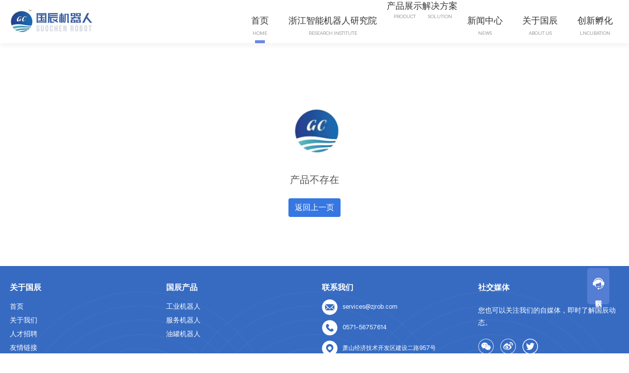

--- FILE ---
content_type: text/html; charset=utf-8
request_url: https://www.zjrob.com/product/2.html
body_size: 2627
content:
<!DOCTYPE HTML>
<html>
<head>
    <meta charset="UTF-8">
    <meta name="generator" content="http://www.mooyui.com" />
    <meta name="author" content="tally.sun@foxmail.com" />
    <meta name="viewport" content="width=device-width, initial-scale=1.0, minimum-scale=1.0, maximum-scale=1.0,user-scalable=0" />
    <title>消息提示</title>
    <link rel="stylesheet" href="https://www.zjrob.com/statics/css/web/bootstrap.min.css">
    <link rel="stylesheet" href="https://www.zjrob.com/statics/css/web/common.css?t=1768710768">
    <script src="https://www.zjrob.com/statics/js/web/jquery/jquery-3.4.1.js"></script>
    <script src="https://www.zjrob.com/statics/js/web/bootstrap/js/bootstrap.js"></script>
    <script src="https://www.zjrob.com/statics/js/web/myjs/common.js?t=1768710768"></script>
    <style type="text/css">
        #main{padding:100px 0;}
        #main .logo{display:block;margin:20px auto;width:120px;height:120px;}
        #main h1{text-align:center;}
        #main .ac{text-align:center;margin-top: 20px;}
    </style>
</head>
<body>
	<!-- 头部开始 -->
    <header>
        <div class="logo">
            <a href="http://guochen.91ziyan.com"><img src="http://guochen.91ziyan.com/statics/images/web/logo.png"></a>
        </div>
        <div class="nav">
            <div class="item" data-active="1"><a href="/"><p>首页</p><span>HOME</span></a></div>
            <div class="item " data-id="1" data-active="">
                <a href="/about/3.html">                    <p>浙江智能机器人研究院</p>
                    <span>Research Institute</span>
                </a>            </div>
                <div class="item dropdown" data-id="3" data-active="">
                    <p>产品展示</p>
                    <span>Product</span>
                </div>
                <div class="subnav subnav_3 hidden">
                    <div class="container">
                        <div class="row justify-content-center">
                            <ul class="col-md-2">
                                <div class="pic" style="background:#f2f2f2 url('http://guochen.91ziyan.com/upload/2020/0421/20200421163144311.jpg') center center / cover no-repeat;"><p>油罐清洗机器人</p></div>
                                <li><a href="/product/6.html" title="地面油罐清洗机器人">地面油罐清洗机器人</a></li>
                                <li><a href="/product/7.html" title="地下油罐清洗机器人">地下油罐清洗机器人</a></li>
                            </ul>
                            <ul class="col-md-2">
                                <div class="pic" style="background:#f2f2f2 url('http://guochen.91ziyan.com/upload/2020/0421/20200421163216205.jpg') center center / cover no-repeat;"><p>自主移动机器人</p></div>
                                <li><a href="/product/1.html" title="营业厅机器人">营业厅机器人</a></li>
                                <li><a href="/product/8.html" title="景区机器人">景区机器人</a></li>
                                <li><a href="/product/13.html" title="移动底盘">移动底盘</a></li>
                            </ul>
                            <ul class="col-md-2">
                                <div class="pic" style="background:#f2f2f2 url('http://guochen.91ziyan.com/upload/2020/0421/20200421163205179.jpg') center center / cover no-repeat;"><p>智能巡检机器人</p></div>
                                <li><a href="/product/2.html" title="室内巡检机器人">室内巡检机器人</a></li>
                                <li><a href="/product/3.html" title="室内巡检机器人">室内巡检机器人</a></li>
                            </ul>
                            <ul class="col-md-2">
                                <div class="pic" style="background:#f2f2f2 url('http://guochen.91ziyan.com/upload/2020/0421/20200421163230839.jpg') center center / cover no-repeat;"><p>纺织工业自动化</p></div>
                                <li><a href="/product/9.html" title="布料取放机">布料取放机</a></li>
                                <li><a href="/product/10.html" title="台板清洗机">台板清洗机</a></li>
                                <li><a href="/product/11.html" title="衣架扣码机">衣架扣码机</a></li>
                                <li><a href="/product/12.html" title="布料叠放机">布料叠放机</a></li>
                            </ul>
                            <ul class="col-md-2">
                                <div class="pic" style="background:#f2f2f2 url('http://guochen.91ziyan.com/upload/2020/0421/20200421163239186.jpg') center center / cover no-repeat;"><p>自动化智能产线</p></div>
                                <li><a href="" title="智能喷涂及成套设备">智能喷涂及成套设备</a></li>
                                <li><a href="" title="煅烧炉坩埚自动上下料系统">煅烧炉坩埚自动上下料系统</a></li>
                            </ul>
                            <ul class="col-md-2">
                                <div class="pic" style="background:#f2f2f2 url('http://guochen.91ziyan.com/upload/2020/0421/20200421163252632.jpg') center center / cover no-repeat;"><p>重载并联</p></div>
                                <li><a href="/product/5.html" title="海上登靠步桥运动补偿平台">海上登靠步桥运动补偿平台</a></li>
                            </ul>
                        </div>
                    </div>
                </div>
                <div class="item dropdown" data-id="2" data-active="">
                    <p>解决方案</p>
                    <span>Solution</span>
                </div>
                <div class="subnav subnav_2 hidden">
                    <div class="container">
                        <div class="row justify-content-center">
                            <ul class="col-md-2">
                                <div class="pic" style="background:#f2f2f2 url('http://guochen.91ziyan.com/upload/2020/0422/20200422112952354.jpg') center center / cover no-repeat;" onclick="location.href='/solution/3.html'"><p>纺织工业自动化</p></div>
                            </ul>
                            <ul class="col-md-2">
                                <div class="pic" style="background:#f2f2f2 url('http://guochen.91ziyan.com/upload/2020/0422/20200422112942898.jpg') center center / cover no-repeat;" onclick="location.href='/solution/4.html'"><p>无人营业厅</p></div>
                            </ul>
                        </div>
                    </div>
                </div>
                <div class="item " data-id="7" data-active="">
                    <a href="/news.html">                   <p>新闻中心</p>
                        <span>News</span>
                    </a>            </div>
                    <div class="item " data-id="8" data-active="">
                        <a href="/about/1.html">                    <p>关于国辰</p>
                            <span>About Us</span>
                        </a>            </div>
                        <div class="item " data-id="13" data-active="">
                            <a href="/company.html">                    <p>创新孵化</p>
                                <span>Lncubation</span>
                            </a>            </div>
                        </div>
                        <!-- 底部滑块 -->
                        <div class="topnavslip"></div>
                        <!-- 小屏 -->
                        <div class="menu-mobile-btn"><div class="m"></div></div>
                    </header>
                    <!-- 头部结束 -->
                    <div class="layout">
                    <section class="container" id="main" style="min-height: 60vh;">
                         <img src="/statics/images/logo.png" class="logo">
                         <h1>产品不存在</h1>
                         <div class="ac">
                                                          <button type="button" onclick="history.back();" class="btn">返回上一页</button>
                                                                                   </div>
                     </section>
                 </div>
                 <script style="text/javascript">
                    var ID = '';
                    var M = 'product';
                    function close_dialog() {
                       window.top.location.reload();window.top.art.dialog({id:""}).close();
                   }
               </script>
               <footer>
                <div class="top">
                    <div class="row">
                        <div class="bottom-menu col-lg-3 col-md-6 mar-t20">
                            <h4>关于国辰</h4>
                            <a href="/index.html">首页</a>
                            <a href="/about/1.html">关于我们</a>
                            <a href="/job.html">人才招聘</a>
                            <a href="/link.html">友情链接</a>
                            <a href="/about/2.html">联系我们</a>
                        </div>
                        <div class="bottom-menu col-lg-3 col-md-6 mar-t20">
                            <h4>国辰产品</h4>
                            <a href="/product/3.html">工业机器人</a>
                            <a href="/product/2.html">服务机器人</a>
                            <a href="/product/1.html">油罐机器人</a>
                        </div>
                        <div class="col-lg-3 col-md-6 contact mar-t20">
                            <h4>联系我们</h4>
                            <div><svg class="icon" aria-hidden="true"><use xlink:href="#icon-email"></use></svg>services@zjrob.com</div>
                            <div><svg class="icon" aria-hidden="true"><use xlink:href="#icon-tel"></use></svg>0571-56757614</div>
                            <div><svg class="icon" aria-hidden="true"><use xlink:href="#icon-address"></use></svg>萧山经济技术开发区建设二路957号</div>
                        </div>
                        <div class="col-lg-3 col-md-6 mar-t20">
                            <h4>社交媒体</h4>
                            <p>您也可以关注我们的自媒体，即时了解国辰动态。</p>
                            <div class="icons">
                                <svg class="icon" aria-hidden="true"><use xlink:href="#icon-wechat"></use></svg>
                                <svg class="icon" aria-hidden="true"><use xlink:href="#icon-weibo"></use></svg>
                                <svg class="icon" aria-hidden="true"><use xlink:href="#icon-twitter"></use></svg>
                            </div>
                        </div>
                    </div>
                </div>
                <div class="bot">
                    <div>Copyright 2015 - 2020 ZJROB.COM All Rights Reserved</div>
                    <div>浙ICP备15029795号</div>
                </div>
            </footer>
            <!-- 尾部结束 -->
            <!-- 浮动元素 -->
            <a href="javascript:void(0);" onclick="showLayerContact();" class="contact-icon"><svg class="icon" aria-hidden="true"><use xlink:href="#icon-kefu"></use></svg>联系我们</a>
            <a href="#" data-target="html" class="scroll-to-target scroll-to-top"></a>
            <div id="layer"></div>
            <div id="mask"></div>
            <script type="text/javascript" src="//at.alicdn.com/t/font_1753131_dfa8ed4yarc.js"></script>
            <script src="https://www.zjrob.com/statics/js/mooyui/jquery-validation/js/jquery.validate.min.js" type="text/javascript"></script>
            <script src="https://www.zjrob.com/statics/js/web/jquery.easing.min.js"></script>
        </body>
        </html>

--- FILE ---
content_type: text/html; charset=utf-8
request_url: https://www.zjrob.com/index.php?m=product&c=api&a=lists
body_size: 4848
content:
{"state":"1","data":[{"id":"70","title":"圆柱电池外观检测设备","cover":"https:\/\/www.zjrob.com\/upload\/2023\/0220\/20230220135829120.jpg","description":"圆柱电池外观检测设备应用于电池外观不良检测（如18650锂电池、21700锂电池）,检测缺陷包括划伤、压痕、异物、破损、脏污、腐蚀等。产品软件融合深度学习AI算法，提高检测准确率，检测速度可达200PPM\/300PPM，具备NG品分类剔除功能。替代了传统的检测方法，大幅度降低生产成本，减少人工误判，提高工厂的生产效率以及产品质量。"},{"id":"69","title":"颗粒杂质分析仪","cover":"https:\/\/www.zjrob.com\/upload\/2023\/0210\/20230210112125706.jpg","description":"主要用于分析透明颗粒和半透明颗粒，并统计杂色和异形数量级分布情况，从定量的取样产品中实时检测不同颜色及形状的杂质，同时以报告的形式向用户提供各种杂质尺寸和颜色信息等。"},{"id":"68","title":"粉末湿法杂质分析仪","cover":"https:\/\/www.zjrob.com\/upload\/2023\/0201\/20230201141741781.jpg","description":"粉末湿法杂质分析仪是一种在线式取样检测分析设备，设备采用视觉成像分析，通过具有高分辨率光学系统进行表征，对溶液内杂质，通过算法软件进行实时评估，检测机主要应用于工业粉状颗粒杂质大小、杂质颜色、杂质数量等检测。"},{"id":"67","title":"M0I-010-A1圆底盘升降巡检机器人","cover":"https:\/\/www.zjrob.com\/upload\/2023\/0103\/20230103134535080.jpg","description":"M0I-010-A1升降巡检机器人，使用激光导航的方式来实现精准定位和自主移动。自动沿预定的路线行驶，自主避让障碍物、自主移动到达目的地。在巡检过程中，拥有异常报警、表盘识别、实时视频传输、AI图像识别等功能。当电量低于设定值，可自主回归充电。当电量高于设定值结束充电，继续投入运行。期间无需人员值守从而实现无人化智能管理。升降巡检机器人具有自动化程度高，作业效率高，投入成本低等优势。极大降低了安防巡逻的人力成本。\r\n"},{"id":"66","title":"Heavy-loaded AGV","cover":"https:\/\/www.zjrob.com\/upload\/2022\/1230\/20221230131631377.jpg","description":"The heavy-loaded AGV has obstacle avoidance function and multiple navigation modes such as magnetic navigation, laser navigation. It can realize multi-machine scheduling to meet the demands of automated transporting materials, and seamless connection with control center to achieve automatic and intelligent management of information. It is suitable for logistics, warehousing, steel, semiconductor, food processing, automobile manufacturing and other scenarios."},{"id":"65","title":"Explosion-proof Inspection Robot","cover":"https:\/\/www.zjrob.com\/upload\/2022\/1230\/20221230113923280.jpg","description":"The explosion-proof inspection robot can be wheel type or rail mounted, which can meet the explosion-proof requirements of oil and gas and other high-risk scenes. It is able to solve various problems existing in manual inspection to effectively eliminate potential safety hazards, to improve work efficiency, quality and safety. This robot can be applied to chemical plants, coal mines, sewage-treatment plants, tunnels, livestock farms, plastic houses and so on."},{"id":"64","title":"High Protection Inspection Robot","cover":"https:\/\/www.zjrob.com\/upload\/2023\/0103\/20230103084555579.jpg","description":"The high protection inspection robot has multiple protection mechanisms such as waterproof and dustproof. It integrates navigation positioning，image recognition, multi-sensor and other technologies, which could conduct indoor and outdoor inspection works instead of manpower with high degree of autonomy and intelligence, suitable for chemical plants, parks, workshops, police, data center, power distribution rooms and other scenarios."},{"id":"63","title":"General Inspection Robot","cover":"https:\/\/www.zjrob.com\/upload\/2022\/1230\/20221230112304860.jpg","description":"The general inspection robot adopts modular design and has multiple functions such as autonomous navigation, equipment condition monitoring, remote control, auto-recharging, AI identification, etc. Users only need to set the inspection time and route in advance, the robot can conduct autonomous inspection for 24 hours continuously, identify and predict potential safety hazards timely. It has been widely used in the parks, workshops, factories, power converting stations, power distribution rooms, pipe racks, etc."},{"id":"62","title":"铜箔在线检测设备","cover":"https:\/\/www.zjrob.com\/upload\/2022\/1027\/20221027134051089.jpg","description":"按企业相关标准分析统计产品表面缺陷，并作出判 断发送给执行系统，适用于覆铜板、铜箔、铝箔等板材片材类的表面缺陷检测。检测缺陷类别包括氧化、凹凸、黑点、基材杂 质、鱼眼、白边、有色条纹、 蚊虫、污染、孔洞、钢板痕、 胶点、纤毛、刮伤、皱褶点等。\r\n\r\n\r\n\r\n\r\n\r\n\r\n\r\n"},{"id":"61","title":"高防护巡检机器人","cover":"https:\/\/www.zjrob.com\/upload\/2023\/0110\/20230110085144550.jpg","description":"国辰室外高防护巡检机器人基于全新工业设计，综合运用导航定位技术实现自主构建大场景高精度地图，实时准确定位；图像智能识别与分析，实现了异常行为及各种设备状态的检测；多传感器协作实现了机器人状态的感知，风险实时预警和自动避障等多重防护。使得机器人具有高度的自主性和智能化的特点。"},{"id":"60","title":"无人机巡检机器人","cover":"https:\/\/www.zjrob.com\/upload\/2022\/0817\/20220817105630025.jpg","description":"无人机巡检机器人具备自主巡航、设备状态设别、远程监控、自主充电、AI识别等多项功能。自主研发设计的室外通用移动机器人底盘，环境适应能力强，可满足巡检机器人的各种需求，同时开放底层接口，供用户进行二次开放发。系统采用模块化设计，易于改进于重组，同时提供不同的配置供用户选择，适用于各行业领域"},{"id":"59","title":"防爆轮式巡检机器人","cover":"https:\/\/www.zjrob.com\/upload\/2023\/0209\/20230209111118745.jpg","description":"国辰防爆轮式巡检机器人本体采用数据采集终端、通过现场确定被巡检设备并规划合适路线，使机器人能够按照巡检要求进行定点作业。巡检机器人本体上携带防爆自动旋转云台。用于采集巡检设备和图形信息。并且采用智能双视云台，上面搭载高清摄像机和热成像仪。可对现场的设备进行高效巡检，镜头装有雨刷，能够清洗镜头玻璃上的水渍和浮土等。使监控画面维持在清晰的状态。在无线基站之间通过光纤进行连接，实现数据传输。"},{"id":"58","title":"防爆挂轨巡检机器人","cover":"https:\/\/www.zjrob.com\/upload\/2023\/0206\/20230206151959680.jpg","description":"国辰防爆挂轨巡检机器人具备自主巡航、漏液检测、温湿度检测、有毒气体检测、自动充电等多项功能。采集到的数据可实时反馈到智能运维平台，管理人员可及时发现异常状況，提高了巡检工作效率和质量。挂轨巡检机器人在污水处理场，管廊，隧道，化工厂，机房，配电室，养殖场，大棚等众多场景都有用武之地。为众多企业提供了减员增效的智慧解决方案"},{"id":"57","title":"电池双极板视觉检测系统","cover":"http:\/\/www.zjrob.com\/upload\/2022\/0506\/20220506150233400.jpg","description":"电池双极板视觉检测系统为多缺陷识别设备，设备按照事先设计好的算法检测划伤、点状掉膜、脏污、凹凸点、机械变形-压痕等缺陷。将检测结果反馈给客户的MES系统，实现检测过程的可视化和产品质量的追溯。"},{"id":"56","title":"复合协作型AGV","cover":"http:\/\/www.zjrob.com\/upload\/2022\/0421\/20220421150449940.jpg","description":"该机器人集成了移动平台技术与协作臂操控技术于一体的智能移动作业，具备基于3D激光雷达的室内外环境下自主定位功能、动态环境下的智能停避障逻辑选配功能以及基于视觉定位技术的末端精准作业功能，在“移动+作业”场景、“巡检+作业”场景具有广泛的应用前景。"},{"id":"55","title":"鱼眼自动分析仪","cover":"https:\/\/www.zjrob.com\/upload\/2023\/0110\/20230110112724834.jpg","description":"鱼眼自动分析仪按相关国家标准检测分析透明、半透明薄膜类产品的鱼眼等异物，适用于PVC、PP、PE、PC、PPS等。\r\n"},{"id":"54","title":"石化行业视觉检测设备","cover":"https:\/\/www.zjrob.com\/upload\/2022\/1129\/20221129134927314.jpg","description":"国辰在石化行业已推出粉末杂质分析仪、颗粒杂质分析仪、粉末湿法杂质分析仪、鱼眼自动分析仪等多款产品，基于GC-IQD FAST算法平台，对于上游的SAP、PP等多种化工粉类原材料，中游的不同性能或档次的颗粒状材料，下游的由各材料制成的杯、壳、膜等产品，均有良好的适用性，根据不同产品规格，检测缺陷类型可自定义，包括外来杂质、黑点、异色等，相比于进口品牌拥有价格优势"},{"id":"53","title":"新能源行业视觉检测设备","cover":"http:\/\/www.zjrob.com\/upload\/2022\/0228\/20220228150851105.jpg","description":"新能源锂电池加工工艺包含多道工序且对成品要求颇高，针对其质量检测，国辰推出视觉检测设备，覆盖电池壳、电芯等，检测内容包括尺寸测量、字符识别、螺母等零部件有无识别、划伤检测、锂电隔膜表面瑕疵检测等，检出缺陷可根据设定自动发出警报信号，并可对接客户管理系统，及时存储检测结果。"},{"id":"52","title":"覆铜板缺陷检测仪","cover":"http:\/\/www.zjrob.com\/upload\/2022\/0429\/20220429110244133.jpg","description":"按企业相关标准分析统计产品表面缺陷，并作出判 断发送给执行系统，适用于覆铜板、铜箔、铝 箔等板材片材类的表面缺陷检测。检测缺陷类别包括：氧化、凹凸、黑点、基材杂 质、鱼眼、白边、有色条纹、 蚊虫、污染、孔洞、钢板痕、 胶点、纤毛、刮伤、皱褶点等。"},{"id":"51","title":"PCB行业视觉检测设备","cover":"http:\/\/www.zjrob.com\/upload\/2022\/0223\/20220223140638616.jpg","description":"在PCB产业链中，上游原材料包括铜箔、玻璃纤维布、环球树脂等，中游主要为环氧玻璃纤维覆铜板，各个环节都需严格的品质管控，国辰依托自研的GC-IQD FAST算法平台，采用CCD工业相机+工业电脑+深度学习的方式对各生产工序进行质量检测，目前已广泛应用于玻璃纤维布、铜箔、PI、FCCL等生产环节中，有效减少每条线每班工人数70%以上。"}],"msg":"成功"}

--- FILE ---
content_type: text/css
request_url: https://www.zjrob.com/statics/css/web/common.css?t=1768710768
body_size: 5030
content:
@font-face {
font-family: SF-UI;
  src: url('../../font/SF-UI-Display-Regular.ttf');
}

* {
  margin: 0;
  padding: 0;
}

html {
  /*font-size: 62.5%;*/
}

body {
  font-size: 14px;
  background: #FFFFFF;
  font-family: "微软雅黑","Microsoft YaHei",'SF-UI';
  color: #333;
  line-height: 1.8;
}
*:focus {
  outline: none
} 
ul,li,ol {
  list-style: none;
}

a {
  text-decoration: none;
  /*color: #3677E2;*/
  color:#333333;
}

a:hover {
  text-decoration: none;
  /*color: #3677E2;*/
  color:#333333;
}

.btn:hover {
  color: #fff;
  box-shadow: 0 0 8px rgba(0,0,0,0.2);
}

p{
  font-size:14px;
  margin:0;
}

h1, h2, h3, h4, h5, h6{
  line-height:1.8;
  margin:0;
  padding:0;
}

h1 {
  color: #555;
  font-size: 20px;
}

h2 {
  font-size: 18px;
}

h3 {
  font-size: 16px;
}

h4 {
  font-weight: 400;
  font-size: 14px;
}

h5 {
  font-weight: 400;
  font-size: 14px;
}

button {
  border: 0;
  cursor: pointer;
  padding:0;
  margin:0;
}


svg{
  width:24px;
  height:24px;
}

.container{
  /*max-width:1336px;*/
}

.swiper-button-next, .swiper-button-prev {
    width: 45px;
    height: 45px;
    z-index: 10;
    background-size: 100% !important;
}
.swiper-button-prev{
  left: 0px;
  background: url(../../images/web/wm_button_icon.png) no-repeat;
  background-position: 0 0;
}
.swiper-button-next{
  right: 0px;
  background: url(../../images/web/wm_button_icon.png) no-repeat;
  background-position: 0 -93px;
}
.swiper-button-prev:hover {
    background-position: 0 -46px;
    background-size: 100%
}
.swiper-button-next:hover {
    background-position: 0 -139px;
    background-size: 100%
}

.w1200 {
  width: 1200px;
  margin: 0 auto;
  position: relative;
}

.fr {
  float: right;
}

.hidden{
  display: none;
}

.clear {
  clear: both;
  overflow: hidden;
}

.cursor {
  cursor: pointer;
}

.mar-t20 {
  margin-top: 20px;
}
.mar-t30 {
  margin-top: 30px;
}

.mar-b20 {
  margin-bottom: 20px;
}

.mar-t10 {
  margin-top: 10px;
}

.mar-b10 {
  margin-bottom: 10px;
}

.f12 {
  font-size: 12px;
}

.f14 {
  font-size: 14px;
}

.f16 {
  font-size: 16px;
}

.f18 {
  font-size: 18px;
}

.f20 {
  font-size: 20px;
}

.blue{
  color:#2D57C9;
}

.box {
  display: -webkit-box;
  display: -webkit-flex;
  display: -ms-flexbox;
  display: flex;
}

.flex {
  -webkit-box-flex: 1;
  -webkit-flex: 1;
  -ms-flex: 1;
  box-flex: 1;
  flex: 1;
  overflow: hidden;
  display: block;
}


.btn{
  background:#3677E2;
  color:#fff;
  cursor: pointer;
}
.btn-lg{
  width:180px;
  padding: 10px 30px;
  border-radius:24px;
  font-size:24px;
}
.btn-md{
  width:120px;
  padding: 10px 20px;
  border-radius:8px;
}
.btn-sm{
  width:90px;
  padding: 6px 10px;
  border-radius:18px;
  font-size:14px;
}
.btn-xs{
  width:60px;
  padding: 4px 8px;
  border-radius:12px;
  font-size:12px;
}

.btn-white{
  background:#fff;
  border:1px solid #3677E2;
  color:#3677E2;
}
.btn-white:hover{
  color: #3677E2;
}

.crumbs{
  padding:20px 0;
  color:#999;
}
.crumbs svg{
  fill:#999;
}
.crumbs a{
  color:#999;
}
.crumbs a:hover{
  color:#3677E2;
}
header { height: 88px; display: -webkit-box; display: -ms-flexbox; display: flex; -webkit-box-pack: justify; -ms-flex-pack: justify; justify-content: space-between; -webkit-box-align: center; -ms-flex-align: center; align-items: center; -webkit-box-sizing: border-box; box-sizing: border-box; position: fixed; left: 0; top: 0; right: 0; background-color: #fff; z-index: 20; padding: 0 1%; box-shadow: 0 5px 10px rgba(0,0,0,0.05)}

header .logo {
	display: flex;
	width:180px;
	height:64px;
  background:url('../../images/web/logo.png') center center / contain no-repeat;
}
header .logo a{
  display:block;
  width:100%;
}
header .tel{
    margin: 0 20px;
    font-size: 18px;
    color: #547DD4;
    font-weight: 700;
}
header img{
	display:none;
}

header .nav { text-align: right; height: 100%; -webkit-box-flex: 1; -ms-flex: 1; flex: 1; display: -webkit-box; display: -ms-flexbox; display: flex; -webkit-box-pack: end; -ms-flex-pack: end; justify-content: flex-end; line-height:1.3;}

header .nav .item { text-align: center; position: relative; color: #363737; cursor: pointer;}
header .nav .item p{ font-size: 18px;}
header .nav .item span { font-size:10px; color: #999999; text-transform: uppercase; font-family: 'SF-UI';}
header .nav .item a{
  display:block;
  font-size: 18px;
  padding: 30px 20px 0 20px;
}
header .nav .subnav{
  position:absolute;
  top:88px;
  left:0;
  background:#fff;
  right:0;
  border-top: 1px solid #f2f2f2;
  padding:30px 0;
  box-shadow: 0 10px 10px rgba(0,0,0,0.1);
  overflow:hidden;
  text-align:center;
}
header .nav .subnav ul{
  font-size:15px;
}
header .nav .subnav ul .pic{
  margin:0 auto;
  height:60px;
  border-radius:6px;
}

header .nav .subnav ul .pic p{
  background:rgba(0,0,0,0.5);
  text-align:center;
  line-height:60px;
  border-radius:6px;
  transition: all 0.5s ease;
  cursor: pointer;
  color:#fff;
}
header .nav .subnav ul .pic p:hover{
  background:rgba(0,0,0,0.7);
  font-weight:700;
}
header .nav .subnav li{
  margin-top:8px;
  padding: 0 10px;
}
header .nav .subnav li:first-child{
  margin-top:12px;
}

header .nav .subnav li a{
  display:block;
  padding:5px 0;
}
header .nav .subnav li a:hover{
  color:#3677E2;
  font-weight: 700;
}

header .topnavslip { width: 1.56vw; height: 6px; background: #6C86E7; position: absolute; left: 0px; bottom: 0px; display: none;z-index:-1; }

header .subnav.show {
  display:block;
  transition: height .2s ease-in;
  transform-origin: 50% 0;
  animation: slide-down 0.2s ease-in;
  -webkit-animation: slide-down 0.2s ease-in;
}

header .subnav.hide {
  max-height: 0px;
  transition: max-height .5s ease-out;
}

header .lang{
  padding:25px 0;
}

header .lang a{
  font-size: 16px;height:36px;line-height:36px;border-left:1px solid #BCBCBC;color:#BCBCBC;padding:0 20px 0 30px;
}

header .lang a:hover{
  color:#6C86E7;
}


.title-mix{
  text-align:center;
}
.title-mix .title{
    font-size: 42px;
    font-weight: 700;
}
.title-mix .title-icon-1 {
  width: 28px;
  height: 5px;
  background: #DDE8F7;
  display: inline-block;
}

.title-mix .title-icon-2 { 
  width: 12px;
  height: 5px;
  background: #6481E2;
  display: inline-block;
}

#pages a,#pages span{
  display:inline-block;
  height:32px;
  padding:5px 12px;
  background:#f2f2f2;
  border-radius:4px;
  margin:0 2px;
}

#pages span,#pages a:hover{
  background:#376BC2;
  color:#fff;
}

#pages a.a1:first-child:hover{
  background:#f2f2f2;
  color:#333;
}
#pages select{
  height:32px;
  border:1px solid #e2e2e2;
  padding:0 10px;
}
#pages select:hover{
  cursor: pointer;
}

footer{
  font-size:12px;
  /* margin-top:50px; */
  width:100%;
  color:#fff;
  background: #376BC2 url('../../images/web/bg_bot.png') bottom center / contain no-repeat;
}
footer .top{
  max-width:1326px;
  margin: 0 auto;
  padding:10px 20px 15px 20px;
}
footer .bottom-menu a{
  font-size:14px;
  display:block;
  color:#fff;
  line-height:2;
}
footer .bottom-menu a:hover{
  color:#ddd;
}

footer .bot{
  color:#D8D8D8;
  background:rgba(0,0,0,0.6);
  text-align:center;
  padding:10px 0;
}
footer .bot a{
	color:#457ddc;
}
footer h4{
  font-size:16px;
  font-weight:700;
  margin-bottom:10px;
}

footer .link{
  margin-top:20px;
  padding-top:15px;
  border-top:1px solid rgba(255,255,255,0.2);
}

footer .link a{
  display:inline-block;
  margin-left:10px;
  color:#fff;
}
footer p{
  margin: 20px auto;
}
footer svg{
  width:32px;
  height:32px;
  margin-right:10px;
  fill:#fff;
}
footer .icons .icon{
	width:32px;
	height:32px;
	margin-right:10px;
	display:inline-block;
	/* border:2px solid rgba(255,255,255,0.5); */
	border-radius:25%;
}

footer .contact div{
	margin-bottom:10px;
}

footer img.wechat_logo{
    position: absolute;
    top:-130px;
    left:-50px;
    width:120px;
    height:120px;
    padding:5px;
    border-radius: 4px;
    background: #fff;
  }



.layout{
  margin-top:88px;
}

.scroll-to-top {
  display: inline-block;
  width: 45px;
  height: 45px;
  background: #547DD4 url('../../images/web/arrow-top-icon.png') center center / 50% no-repeat;
  position: fixed;
  bottom: 100px;
  right: 30px;
  z-index: 50;
  text-align: center;
  -webkit-transition: all .4s ease;
  transition: all .4s ease;
  display: none;
  border-radius: 50%;
  transition: all .4s ease;
}

section{
  padding-top: 70px;
  padding-bottom: 50px;
}

#mask{
  position: fixed;
  top: 0;
  left: 0;
  z-index: 50;
  width: 100%;
  height: 100%;
  opacity: 0;
  visibility: hidden;
  background: #222;
  transition: all 0.3s;
}
#mask.viewed {
  opacity: 0.8;
  visibility: visible; 
}

/* 侧边导航 */
.side-panel-menu {
  position: fixed;
  z-index: 120;
  height: 100%;
  top: 0;
  left: 0;
  transform: translateX(calc(-100% - 10px));
  box-shadow: -2px 0 4px rgba(0, 0, 0, 0.15);
  background-color: #547DD4;
  transition: all 0.3s;
}
.side-panel-menu.viewed {
  transform: translateX(0);
}
.side-panel-menu ul{
  padding: 50px 30px;
}
.side-panel-menu li {
    border-bottom: 1px solid rgba(255, 255, 255, 0.15);
    position: relative;
}
.side-panel-menu li a {
  display: block;
  position: relative;
  font-size: 16px;
  font-weight: 500;
  opacity: 0.8;
  padding: 15px 30px 15px 0;
  color: #fff;
}

.side-panel-menu .collapse a{
  font-size:14px !important;
  padding:10px 30px !important;
}

.menu-mobile-btn {
  display: none;
  position: relative;
  padding: 12px;
  border-radius: 5px;
  transition: top 0.3s;
  background-color: #547DD4;
  background-image: -webkit-linear-gradient(90deg, #547DD4 0%, #5B78DA 100%);
  background-image: -moz-linear-gradient(90deg, #547DD4 0%, #5B78DA 100%);
  background-image: -o-linear-gradient(90deg, #547DD4 0%, #5B78DA 100%);
  background-image: linear-gradient(90deg, #547DD4 0%, #5B78DA 100%);
}
.menu-mobile-btn .m{
  width:25px;
  height:20px;
  background:url('../../images/web/mobile-menu-btn.png') center center / cover no-repeat;
}

#floats{
  position:fixed;
  right:0;
  bottom:20%;
  background:#fff;
  color:#547DD4;
  border-top-left-radius: 6px;
  border-bottom-left-radius: 6px;
  box-shadow: 0 0 10px rgba(0,0,0,0.07);
  z-index:18;
}
#floats a{
  color:#547DD4;
}
#floats ul{
  margin: 0 auto;
  text-align:center;
}
#floats li{
  padding: 10px 20px;
}
#floats li:first-child{
  display:none;
}
#floats li:nth-child(2){
  border-top-left-radius: 6px;
}
#floats li:last-child{
  border-bottom-left-radius: 6px;
}
#floats li:hover{
  cursor: pointer;
  background:#547DD4;
  color:#fff;
}
#floats svg{
  display:block;
  width:24px;
  height:24px;
  margin:10px auto;
  fill:#547DD4;
  vertical-align: baseline;
}
#floats li:hover svg,#floats li:hover a{
  fill:#fff;
  color:#fff;
}

#floats .arrow{
	position:absolute;
	left:-28px;
	top:45%;
	z-index:19;
	width:42px;
	height:42px;
	background:#fff;
	border-radius:100%;
	box-shadow: 0 0 10px rgba(0,0,0,0.07);
	cursor: pointer;
	transform: rotateZ(180deg);
}
#floats .arrow svg{
	
}

#floats.hide{
	animation: hideFloats 0.3s linear both;
}
#floats.hide .arrow{
	transform: rotateZ(0deg);
}
#floats.show{
	animation: showFloats 0.3s linear both;
}
#floats.show .arrow{
	
}

@keyframes hideFloats {
	0% {
		right: 0;
	}

	30% {
		right: -24px;
	}

	60% {
		right: -48px;
	}

	100% {
		right: -96px;
	}
}

@keyframes showFloats {
	0% {
		right: -96px;
	}

	30% {
		right: -48px;
	}

	60% {
		right: -24px;
	}

	100% {
		right: 0;
	}
}


.contact-icon{
  position:fixed;
  z-index:50;
  right:40px;
  bottom:100px;
  width:45px;
  padding:20px 10px;
  color:#fff;
  writing-mode: vertical-lr;/*从左向右 从右向左是 writing-mode: vertical-rl;*/ 
  writing-mode: tb-lr;/*IE浏览器的从左向右 从右向左是 writing-mode: tb-rl；*/  
  background:#547DD4;
  border-radius:6px;
  text-align:center;
}
.contact-icon:hover{
  color:#fff;
}
.contact-icon svg{
  display:inline-block;
  width:24px;
  height:24px;
  margin-bottom:10px;
  fill:#fff;
  vertical-align: baseline;
}

.section-title{
  text-align: center;
}
.section-title h3,.section-title h4{
  font-size:32px;
  font-weight:700;
  display:inline-block;
  vertical-align: middle;
  margin: 0 15px;
}
.section-title p{
  color:#666666;
  font-size:16px;
  margin: 10px auto;
}

/* 弹出层 */
#layer{
  min-height:190px;
  max-height:80vw;
  overflow:hidden;
  position:fixed;
  left: 50%;
  top: 50%; 
  transform: translate(-50%,-50%);
  z-index:99;
  padding:40px;
  border-radius:8px;
  box-shadow: 0 0 20px rgba(0,0,0,0.4);
  background:#fff;
  display:none;
}
#layer .banner{
  height:120px;
  margin-bottom:20px;
  padding:0;
}
#layer .con{

}
#layer .con .desc{
  margin:20px auto;
  font-size:16px;
}
#layer .con p{
  font-size:16px;
  margin-top:20px;
}
#layer .con .val{
  font-size:32px;
  font-weight:700;
  margin-bottom:30px;
}
#layer .con .val small{
  font-size:16px;
}
#layer .bot{
  margin-top:20px;
}

#layer .params{
  position: relative;
}
#layer .params .info h2{
  text-align:center;
}
#layer .params .info .cover{
  width:90%;
  margin:0px auto;
  height: 40vh;
}
#layer .params .table{
  overflow-y:auto;
  overflow-x: hidden;
  min-height:300px;
}
#layer .params .table thead{
  background: #f5f5f5;
}
#layer .params .table thead th{
  border:0;
}
#layer .params table{
  width:100%;
  position: absolute;
}
#layer form svg{
  fill:#595F80;
  height: 24px;
  margin: 12px 5px;
  padding: 4px;
  vertical-align: top;
}


/* 专家弹出层 */
.expertLayer .con{
  margin:0;
}
.expertLayer .cover{
  height:300px;
}
.expertLayer .info h3{
  font-size:26px;
  font-weight:700;
}
.expertLayer .info h4{
  font-size:20px;
}
.expertLayer .info  div{
  margin-top:20px;
  max-height: 260px;
  overflow-y: auto;
  font-size:16px;
}

/* 留咨弹出层 */
.feedbackLayer{
  width: 90vw;
  max-width: 960px;
}
.feedbackLayer .con{
  margin:0;
}

/* 加盟合作弹窗 */
.JHMZLayer{
  width: 90vw;
  max-width: 960px;
}
.JHMZLayer h4{
  font-size:24px;
}
.JHMZLayer h4 span{
  font-size:12px;
  margin-left:10px;
}

/* 电话弹窗 */
.telLayer{

}
.telLayer h3{
  font-size: 20px;
  font-weight: 700;
  margin-top: 20px;
  text-align: center;
}
.telLayer h4{
  font-size: 32px;
  font-weight: 700;
}
.telLayer svg{
  fill:#547DD4;
  width:48px;
  height:48px;
  display:block;
  margin:10px auto 20px auto;
}
.telLayer a:hover{
  color:#547DD4;
}
.telLayer  p{
  margin-top: 5px !important;
}

/* 视频弹窗 */
.videoLayer{
  padding:0 !important;
  background:#000 !important;
}

/* 参数弹窗 */
.paramLayer{
  width: 90vw;
  max-width: 960px;
}

/*功能弹窗*/
.featureLayer{
  width: 90vw;
  max-width: 960px;
}
.featureLayer img{
  max-width:100%;
  display:block;
  margin:5px auto;
}

/* 专家弹窗 */
.expertLayer{
  width: 90vw;
  max-width: 960px;
}

/* form框 */
.form{
}
.form .label{
  margin: 20px auto 0 auto;
  border: 1px solid #e2e2e2;
  padding: 0 10px;
  border-radius: 8px;
}
.form .label img{
  height: 24px;
  margin: 10px 5px;
  padding: 4px;
  vertical-align: top;
}
.form input,.form textarea,.form select{
  border:0;
  padding:10px 5px;
  width:90%;
  font-size:16px;
}
.form button{
  position:absolute;
  top: 55px;
  right: 40px;
}
.form .label span{
  font-size: 14px;
  position: absolute;
  right: 30px;
  margin: 10px 0;
  color: red;
}
.form .label.has-error{
  border: 1px solid red !important;
}

/* 重写 */
.swiper-button-prev,.swiper-button-next{
  user-select: none;
}
.swiper-button-prev:after, .swiper-container-rtl .swiper-button-next:after {
  content: '';
}
.swiper-button-next:after, .swiper-container-rtl .swiper-button-prev:after {
  content: '';
}

.nodata{
  text-align:center;
  margin:50px auto;
  color:#999;
}

/* PAD */
@media screen and (min-width:768px) and (max-width:1199px) {
  header .nav .item a{
    font-size: 16px;
    padding:30px 8px 0 8px;
  }
  header .nav .item span {
    font-size:12px;
    color: #999999;
    text-transform:uppercase;
  }
  footer{
    margin-top:40px;
  }
  section{
    padding-top: 40px;
    padding-bottom: 50px;
  }
  header .logo{
    width: 160px;
    height: 64px;
  }
  .form input,.form textarea,.form select{
    border:0;
    padding:10px 5px;
    width:85%;
    font-size:16px;
  }
  .section-title h3, .section-title h4{
    font-size:28px;
  }
  footer svg{
    width:24px;
    height:24px;
  }
}

/* 手机 */
@media screen and (max-width:767px) {
  body{
    margin-bottom: 80px;
  }
  .layout{
    margin-top:64px;
  }
  header{
    height:64px;
  }
  header .logo{
  	height: 48px;
    width: 130px;
  }
  header .nav {
    display: none;
  }
  header .right-menu{
    display: block !important;
  }
  header .right-menu img{
    width:32px;
    height:32px;
  }
  footer{
    margin-top:20px;
  }
  footer h4{
    font-size:16px;
    font-weight:700;
    margin-bottom:10px;
  }
  footer .bottom-menu{
    margin-bottom:0;
  }
  footer .bottom-menu a{
    display:inline-block;
    font-size:12px;
    margin-right:10px;
  }
  footer .bottom-menu .icons{
    text-align:center;
  }
  footer .bot{
    padding:10px 0;
    font-size:12px;
  }
  section{
    padding-top: 15px;
    padding-bottom: 20px;
  }
  .menu-mobile-btn {
    display: flex;
    align-items: center; 
  }
  .section-title h3{
    font-size:24px;
  }
  #layer{
    padding:20px;
    max-height: 90vh;
  }
  #layer .banner{
    display:none;
  }
  #layer .con .intro{
    display:none;
  }
  .form input, .form textarea, .form select{
    width:85%;
    background: none;
  }
  .contact-icon{
    right: 10px;
  }
  .scroll-to-top{
    right: 10px;
  }
  #layer .params .info .cover{
    height:20vh;
  }
  .section-title p{
    font-size:12px;
  }
  header .topnavslip{
    display:none !important;
  }

  .expertLayer{

  }
  .expertLayer .avatar,.expertLayer .info{
    padding-left:0;
    padding-right:0;
  }
  .expertLayer .cover{
    height:200px;
  }
  .expertLayer .info h3{
    font-size:18px;
  }
  .expertLayer .info h4{
    font-size:16px;
  }
  .expertLayer .info div{
    font-size:14px;
    max-height: 200px;
  }
  footer svg{
    width:24px;
    height:24px;
  }

  .JHMZLayer img{
  	display:none;
  }
  .JHMZLayer h4{
  	font-size:18px;
  	font-weight:700;
  }
  .JHMZLayer h4 span{
	display: block;
	margin:0;
  }

  #floats{
    left:0;
    bottom:0;
    border-radius:0;
  }
  #floats ul{
    display: flex;
  }
  #floats li{
    display:inline-block;
    border-radius:0 !important;
    padding:5px;
    flex:1;
  }
  #floats li:first-child{
  	display:inline-block;
  }
  .telLayer h4{
    font-size:18px;
  }
}


/* 动画 */
@keyframes slide-down{
  0%{transform:scale(1,0);}
  100%{transform:scale(1,1);}
}

@-webkit-keyframes slide-down{
  0%{-webkit-transform:scale(1,0);}
  100%{-webkit-transform:scale(1,1);}
}


/* ----------------------yjw----------------------- */

/* 背景图 */
.bg-img{
  background-size: cover !important;
  background-repeat: no-repeat;
  background-position: center center;
}
/* 文字竖直排列 */
.text-column{
  writing-mode: tb-rl;
}
/* 最大宽度 */
.max-w{
  max-width: 1366px;
  margin: 0 auto;
}
/* 文字两行显示 */
.text-line2{
  overflow:hidden; 
  text-overflow:ellipsis;
  display:-webkit-box; 
  -webkit-box-orient:vertical;
  -webkit-line-clamp:2;
}
/* 文字一行显示 */
.text-line1{
  overflow: hidden;
  text-overflow: ellipsis;
  white-space: nowrap;
}
/* 标题左右两边的颜色条 */
.light-color{
  display: inline-block;
  width: 28px;
  height: 5px;
  background:rgba(100,129,226,0.2);
  vertical-align: middle;
}
.dark-color{
  display: inline-block;
  width: 12px;
  height: 5px;
  background:rgba(100,129,226,1);
  vertical-align: middle;
}
/* ----------------------yjw----------------------- */

--- FILE ---
content_type: application/javascript
request_url: https://www.zjrob.com/statics/js/web/myjs/common.js?t=1768710768
body_size: 3701
content:
$(function(){
  if ($('.scroll-to-target').length) {
    $(".scroll-to-target").on('click', function() {
        var target = $(this).attr('data-target');
        // animate
        $('html, body').animate({
            scrollTop: $(target).offset().top
        }, 1000);
        return false;
    });
  }

  $(window).on('scroll', function() {
    if ($('.scroll-to-top').length) {
        var strickyScrollPos = 100;
        if ($(window).scrollTop() > strickyScrollPos) {
            $('.scroll-to-top').fadeIn(500);
        } else if ($(this).scrollTop() <= strickyScrollPos) {
            $('.scroll-to-top').fadeOut(500);
        }
    }
  });

  $('.menu-mobile-btn').click(function () {
    $('.side-panel-menu').addClass('viewed');
    $('#mask').addClass('viewed');
  })

  $('#mask').click(function(){
    $('.side-panel-menu').removeClass('viewed');
    $('#mask').removeClass('viewed');
    closeLayer();
  })

  // 导航下拉
  $('header .dropdown').hover(function(){
    $(".subnav").removeClass('show').addClass('hidden');
    var subid = $(this).data('id');
    $(".subnav_"+subid).removeClass('hidden').addClass('show'); 
  },function(){
    $('.subnav').hover(function(){
    },function(){
      $(".subnav").removeClass('show').addClass('hidden');
    });
  });


  $('.icon_wechat').hover(function(){
    $('img.wechat_logo').fadeIn(500);
  },function(){
    $('img.wechat_logo').fadeOut(500);
  });

  initTopNav()
  clickTopNav();
  clickTopMenu();
  productLists();
});


function initTopNav() {  //初始化导航滑块位置
    var list=$('.nav').children('.item')
    $.each(list,function (index,item) {  
      var b=$(`.nav .item:nth-child(${index+1})`)
      if($(this).attr('data-active')=='1'){
        //初始化滑块
        var slip = $('.topnavslip');
        slip.show()
        slip.css({
          'left': parseInt($(this).position().left) + $(this).outerWidth(true)*0.5 - slip.width()/2 +'px'
        });

        return
      }
    })
}

function clickTopNav() {  //改变导航滑块位置
  var slip = $('.topnavslip')
  $('.nav .item').mouseenter(function () {
    if($(this).prop("className")!='item dropdown'){
      $(".subnav").removeClass('show').addClass('hidden');
    }
    //显示滑块
    if (slip.css('display') == 'none') {
      slip.show();
    };
    //移动滑块
    slip.stop().animate({
      left: parseInt($(this).position().left) + $(this).outerWidth(true)*0.5 - slip.width()/2 +'px'
    }, 300);
  });
  
    $('.nav').mouseleave(function(){  //当鼠标离开头部时 滑块位置复位
      initTopNav()
    })
};


function clickTopMenu() {
    $('.right-menu').click(function () {
      if ($('.menu-list').is(':hidden')) {
        $('.menu-list').show()
      } else {
        $('.menu-list').hide()
      }
    })
  };
  
function showWechat() {  
  $('footer .icons').mouseenter(function(){
    $('footer .icons .wechat-png').show()
  })
  $('footer .icons').mouseleave(function(){
    $('footer .icons .wechat-png').hide()
  })
}

/**
 * 加盟合作
 * @return {[type]} [description]
 */
function showLayerJMHZ(id=0){
  var str = '<form action="javascript:void(0);" id="JMHZForm" novalidate="novalidate">';
      str += '<div class="con row">';
      str += '<div class="col-md-6"><img src="/statics/images/web/jmhz.png"></div>';
      str += '<div class="col-md-6"><h4>加盟合作<span>提交后，我们将在6个工作小时内与您联系</span></h4><div class="form"><div class="label"><svg class="icon icon_wechat" aria-hidden="true"><use xlink:href="#icon-company"></use></svg><input type="text" name="company" placeholder="请输入公司名称"></div><div class="label"><svg class="icon icon_wechat" aria-hidden="true"><use xlink:href="#icon-name"></use></svg><input type="text" name="name" placeholder="姓名（必填）"></div><div class="label"><svg class="icon icon_wechat" aria-hidden="true"><use xlink:href="#icon-mobile"></use></svg><input type="text" name="mobile" placeholder="手机号码（必填）"></div><div class="label"><svg class="icon icon_wechat" aria-hidden="true"><use xlink:href="#icon-city"></use></svg><input type="text" name="city" placeholder="城市"></div></div></div>';
      str += '</div>';
      str += '<div class="bot row"><div class="col-12" style="text-align:right;"><button class="btn btn-sm"  onclick="sendJMHZ();">提交</button></div></div></form>';
  $('#mask').addClass('viewed');
  $('#layer').html(str).fadeIn().addClass('JHMZLayer');
}

/**
 * 留言咨询
 * @return {[type]} [description]
 */
function showLayerFeedback(id=0){
  getSite();
  //productLists(id);
  var str = '<form action="javascript:void(0);" id="feedbackForm" novalidate="novalidate"><div class="banner" style="background:url(\'/statics/images/web/layer_contact_banner.jpg\') top left / cover no-repeat;"></div>';
      str += '<div class="con row">';
      str += '<div class="col-md-6 intro"><div class="desc">我们期待与您交流机器人和智能装备产业相关领域的技术成果，实现发展共赢。</div><p>我们的联系电话</p><div class="val tel">0571-56757613<small>（机器人业务）</small><br>0571-82113860<small>（视觉业务）</small></div><p>我们的邮件地址</p><div class="val email">zymponye@126.com</div></div>';
      //str += '<div class="col-md-6"><div class="form"><div class="label"><img src="/statics/images/web/form-icon-1.png"><select name="dataid" class="product_sel"><option>=请选择您感兴趣的项目=</option></select></div><div class="label"><img src="/statics/images/web/form-icon-2.png"><input type="text" name="name" placeholder="您的姓名（必填）"></div><div class="label"><img src="/statics/images/web/form-icon-3.png"><input type="text" name="mobile" placeholder="您的手机号（必填）"></div><div class="label"><img src="/statics/images/web/form-icon-4.png"><input type="text" name="company" placeholder="您的公司"></div><div class="label"><img src="/statics/images/web/form-icon-5.png"><textarea name="remark" placeholder="您的留言"></textarea></div></div></div>';
      str += '<div class="col-md-6"><div class="form"><div class="label"><img src="/statics/images/web/form-icon-1.png"><select name="dataid" class="product_sel"><option value="">=请选择你的项目=</option><option value="机器视觉检测系统">机器视觉检测系统</option><option value="服务机器人">服务机器人</option><option value="智能无人叉车">智能无人叉车</option><option value="agv小车">agv小车</option><option value="巡检机器人">巡检机器人</option><option value="其他机器人">其他机器人</option></select></div><div class="label"><img src="/statics/images/web/form-icon-2.png"><input type="text" name="name" placeholder="您的姓名（必填）"></div><div class="label"><img src="/statics/images/web/form-icon-3.png"><input type="text" name="mobile" placeholder="您的手机号（必填）"></div><div class="label"><img src="/statics/images/web/form-icon-4.png"><input type="text" name="company" placeholder="您的公司"></div><div class="label"><img src="/statics/images/web/form-icon-5.png"><textarea name="remark" placeholder="您的留言"></textarea></div></div></div>';
	  str += '</div>';
      str += '<input type="hidden" name="module" value="product">';
      str += '<div class="bot row"><div class="col-sm-6"><a href="/product.html" class="blue">->前去了解我们的产品</a></div><div class="col-sm-6" style="text-align:right;"><button class="btn btn-sm"  onclick="sendFeedbackFromLayer();">发送</button></div></div></form>';
  $('#mask').addClass('viewed');
  $('#layer').html(str).fadeIn().addClass('feedbackLayer');
}

function closeLayer(){
  $('#mask').removeClass('viewed');
  $('#layer').fadeOut(100);
  setTimeout(function(){
	$('#layer').empty().removeClass();
  },300);
}

/**
 * 产品列表
 * @return {[type]} [description]
 */
function productLists(id=0){
  let html = '';
  $('.product_sel').html('<option value="0">=请选择=</select>');
  $.getJSON('/index.php?m=product&c=api&a=lists',function(res){
    if(res.state=='1'){
      $.each(res.data,function(k,v){
        var sel = id == v.id ? 'selected' : '';
        html += '<option value="'+v.id+'"  '+sel+'>'+v.title+'</option>';
      });
      $('.product_sel').append(html);
    }else{
      console.log(res.msg);
    }
  });
}

/**
 * 获得站点信息
 * @return {[type]} [description]
 */
function getSite(){
  $.getJSON('/index.php?m=content&c=api&a=site',function(res){
    if(res.state=='1'){
      $('.feedbackLayer email').text(res.data.sale_email);
      $('.feedbackLayer tel').text(res.data.sale_tel);
      $('.telLayer .sale_tel').text(res.data.sale_tel).attr('href','tel:'+res.data.sale_tel);
      // $('.telLayer .main_tel').text(res.data.tel).attr('href','tel:'+res.data.tel);
    }
  });
}

/**
 * 提交留言咨询信息（弹出层）
 * @return {[type]} [description]
 */
function sendFeedbackFromLayer(){
  $('#feedbackForm').validate({
    errorElement: 'span', //default input error message container
    errorClass: 'help-block', // default input error message class
    focusInvalid: false, // do not focus the last invalid input
    rules: {
    	product:{
    		required: true
    	},
        name: {
            required: true
        },
        mobile: {
            required: true
        }
    },
    messages: {
    	product: {
            required: "请选择咨询项目"
        },
        name: {
            required: "姓名必填"
        },
        mobile: {
            required: "手机号必填"
        }
    },

    invalidHandler: function(event, validator) {
      // $('.alert-danger', $('#zixun')).show();
    },

    highlight: function(element) {
        $(element).closest('.label').addClass('has-error'); // set error class to the control group
    },

    success: function(label) {
        label.closest('.label').removeClass('has-error');
        label.remove();
    },

    // errorPlacement: function(error, element) {
    //     error.insertAfter(element.closest('.input-icon'));
    // },
    submitHandler: function(form) {
      // form validation success, call ajax form submit
      var data = $('#feedbackForm').serialize();
      $.getJSON('/index.php?m=feedback&c=api&a=submit&type=1&'+data,function(res){
        if(res.state=='1'){
          alert(res.msg);
          closeLayer();
        }else{
          alert(res.msg);
        }
      });
      //form.submit(); 
    }
  });

  $('#feedbackLayer input').keypress(function(e) {
    if (e.which == 13) {
      if ($('#feedbackForm').validate().form()) {
          $('#feedbackForm').submit(); //form validation success, call ajax form submit
      }
      return false;
    }
  });
}

/**
 * 首页咨询
 * @return {[type]} [description]
 */
function sendIndex(){
  $('#zixunIndex').validate({
    errorElement: 'span', //default input error message container
    errorClass: 'help-block', // default input error message class
    focusInvalid: false, // do not focus the last invalid input
    rules: {
    	product:{
    		required: true
    	},
        name: {
            required: true
        },
        mobile: {
            required: true
        }
    },
    messages: {
    	product: {
            required: "请选择咨询项目"
        },
        name: {
            required: "姓名必填"
        },
        mobile: {
            required: "手机号必填"
        }
    },

    invalidHandler: function(event, validator) {
      // $('.alert-danger', $('#zixun')).show();
    },

    highlight: function(element) {
        $(element).closest('.label').addClass('has-error'); // set error class to the control group
    },

    success: function(label) {
        label.closest('.label').removeClass('has-error');
        label.remove();
    },

    // errorPlacement: function(error, element) {
    //     error.insertAfter(element.closest('.input-icon'));
    // },
    submitHandler: function(form) {
      // form validation success, call ajax form submit
      var data = $('#zixunIndex').serialize();
      $.getJSON('/index.php?m=feedback&c=api&a=submit&'+data,function(res){
        if(res.state=='1'){
          alert(res.msg);
          closeLayer();
        }else{
          alert(res.msg);
        }
      });
      //form.submit(); 
    }
  });

  $('#zixunIndex input').keypress(function(e) {
    if (e.which == 13) {
      if ($('#zixunIndex').validate().form()) {
          $('#zixunIndex').submit(); //form validation success, call ajax form submit
      }
      return false;
    }
  });
}

/**
 * 提交加盟合作信息
 * @return {[type]} [description]
 */
function sendJMHZ(){
  $('#JMHZForm').validate({
    errorElement: 'span', //default input error message container
    errorClass: 'help-block', // default input error message class
    focusInvalid: false, // do not focus the last invalid input
    rules: {
      company:{
        required: true
      },
      name: {
          required: true
      },
      mobile: {
          required: true
      }
    },
    messages: {
      company:{
        required: "请填写公司名称"
      },
      name: {
          required: "请填写姓名"
      },
      mobile: {
          required: "请填写手机号码"
      }
    },

    invalidHandler: function(event, validator) {
      // $('.alert-danger', $('#zixun')).show();
    },

    highlight: function(element) {
        $(element).closest('.label').addClass('has-error'); // set error class to the control group
    },

    success: function(label) {
        label.closest('.label').removeClass('has-error');
        label.remove();
    },

    // errorPlacement: function(error, element) {
    //     error.insertAfter(element.closest('.input-icon'));
    // },
    submitHandler: function(form) {
      // form validation success, call ajax form submit
      var data = $('#JMHZForm').serialize();
      $.getJSON('/index.php?m=feedback&c=api&a=submit&type=2&'+data,function(res){
        if(res.state=='1'){
          alert(res.msg);
          closeLayer();
        }else{
          alert(res.msg);
        }
      });
      //form.submit(); 
    }
  });

  $('#JMHZForm input').keypress(function(e) {
    if (e.which == 13) {
      if ($('#JMHZForm').validate().form()) {
          $('#JMHZForm').submit(); //form validation success, call ajax form submit
      }
      return false;
    }
  });
}


function sendFeedback(){
  $('#feedback').validate({
    errorElement: 'span', //default input error message container
    errorClass: 'help-block', // default input error message class
    focusInvalid: false, // do not focus the last invalid input
    rules: {
      company:{
        required: true
      },
      name: {
          required: true
      },
      mobile: {
          required: true
      }
    },
    messages: {
      company:{
		required: "请填写公司名称"
      },
      name: {
          required: "请填写姓名"
      },
      mobile: {
          required: "请填写手机号码"
      }
    },

    invalidHandler: function(event, validator) {
      // $('.alert-danger', $('#zixun')).show();
    },

    highlight: function(element) {
        $(element).closest('.label').addClass('has-error'); // set error class to the control group
    },

    success: function(label) {
        label.closest('.label').removeClass('has-error');
        label.remove();
    },

    // errorPlacement: function(error, element) {
    //     error.insertAfter(element.closest('.input-icon'));
    // },
    submitHandler: function(form) {
      // form validation success, call ajax form submit
      var data = $('#feedback').serialize();
      $.getJSON('/index.php?m=feedback&c=api&a=submit&'+data,function(res){
        if(res.state=='1'){
          alert(res.msg);
          closeLayer();
        }else{
          alert(res.msg);
        }
      });
      //form.submit(); 
    }
  });

  $('#JMHZForm input').keypress(function(e) {
    if (e.which == 13) {
      if ($('#JMHZForm').validate().form()) {
          $('#JMHZForm').submit(); //form validation success, call ajax form submit
      }
      return false;
    }
  });
}

/**
 * 打开百度商桥
 * @return {[type]} [description]
 */
function showShangQiao(){
  console.log('百度商桥:'+$('#nb_invite_ok').length);
  if ($('#nb_invite_ok').length > 0) {
    $('#nb_invite_ok').click();
  }
}

/**
 * 打开电话弹窗
 * @return {[type]} [description]
 */
function showLayerTel(){
  //getSite();
  var str = '';
      str += '<div class="con row">';
      str += '<div class="col-12"><svg class="icon" aria-hidden="true"><use xlink:href="#icon-tel"></use></svg><h3>【机器人业务】</h3><p>企业电话：<a href="tel:0571-56757613">0571-56757613</a></p><p>郭先生：<a href="tel:13777558159">13777558159</a></p><h3>【视觉业务】</h3><p>企业电话：<a href="tel:0571-82113860">0571-82113860</a></p><p>何女士：<a href="tel:13858180498">13858180498</a></p><p>胡先生：<a href="tel:18668209168">18668209168</a></p><p>汪先生：<a href="tel:15305718531">15305718531</a></p></div>';
      str += '</div>';
  $('#mask').addClass('viewed');
  $('#layer').html(str).fadeIn().addClass('telLayer');
}

--- FILE ---
content_type: application/javascript
request_url: https://at.alicdn.com/t/font_1753131_dfa8ed4yarc.js
body_size: 8651
content:
!function(n){var t,a='<svg><symbol id="icon-arrow_left" viewBox="0 0 1024 1024"><path d="M817.985771 916.743083L710.728854 1024 198.728854 512 710.728854 0 817.985771 107.256917l-404.743083 404.743083z"  ></path></symbol><symbol id="icon-arrow_right" viewBox="0 0 1024 1024"><path d="M198.728854 916.743083L305.985771 1024 817.985771 512 305.985771 0 198.728854 107.256917l404.743083 404.743083z"  ></path></symbol><symbol id="icon-more" viewBox="0 0 1024 1024"><path d="M512 1002.79166667C237.9901625 1002.79166667 15.875 780.67650417 15.875 506.66666667S237.9901625 10.54166667 512 10.54166667s496.125 222.1151625 496.125 496.125-222.1151625 496.125-496.125 496.125z m-91.95676875-652.23073125L576.1489625 506.66666667l-156.10573125 156.10573125a24.80625 24.80625 0 0 0 35.0760375 35.0760375l173.64375-173.64375a24.80625 24.80625 0 0 0 0-35.0760375l-173.64375-173.64375a24.80625 24.80625 0 0 0-35.0760375 35.0760375z"  ></path></symbol><symbol id="icon-email" viewBox="0 0 1024 1024"><path d="M512 2.66666667C233.64266637 2.66666667 8 228.30933304 8 506.66666667c0 278.35733363 225.64266638 504 504 504 278.35733363 0 504-225.64266638 504-504C1016 228.30933304 790.35733363 2.66666667 512 2.66666667zM794.24 309.09866667l-281.38133363 293.62666627-284.05066626-293.62666627L794.24 309.09866667zM209.6 351.82666645l157.21066659 160.17866649L209.6 669.1600004 209.6 351.82666645zM229.36800022 712.29866667l167.21599978-174.06666703 115.64000044 117.82399978 113.9226667-117.82399978 168.91466681 174.06666703L229.36800022 712.29866667zM814.4 669.1600004l-161.50400044-157.58399967 161.50400044-162.10133297L814.4 669.1600004z"  ></path></symbol><symbol id="icon-twitter" viewBox="0 0 1024 1024"><path d="M727.7906891 406.61700866c0-5.07796574-0.09149497-10.11018449-0.32023194-15.09665623 21.73003557-16.19459496 40.57798187-36.46071189 55.49164816-59.6546661-19.94588502 8.96649876-41.35568867 14.95941426-63.86343104 17.47552363 22.96521627-14.13595948 40.57798187-36.73519683 48.90401678-63.86343103-21.50129862 13.03802173-45.28996869 22.37049941-70.58830438 27.2197282-20.26611694-23.05671124-49.17850171-37.74164057-81.15596373-38.29060944-61.39306867-1.00644375-111.16628722 50.8711563-111.16628722 115.87827307 0 9.24098368 0.96069675 18.20748245 2.88208928 26.85374929C415.5186421 411.19175253 333.58497157 363.06544255 278.77953526 290.50999767c-9.5612156 17.38402866-15.05090923 37.69589358-15.05090923 59.47167614 0 41.17269872 19.6256531 77.77065357 49.45298565 99.36344619C294.92838222 448.5216662 277.81883851 442.98622558 262.81367726 433.92823184c0 0.50322187 0 1.00644375 0 1.50966563 0 57.55028361 38.33635741 105.76808857 89.20751372 117.02195975-9.33247867 2.65335133-19.16817821 4.02577499-29.27836368 3.98002801-7.18234821-0.045747-14.13595948-0.8234538-20.90658177-2.28737243 14.13595948 47.16561421 55.2171642 81.61343861 103.84669604 82.75712433-38.06187249 31.56573611-86.00519351 50.4136824-138.06578351 50.27644044-8.96649876 0-17.84150255-0.59471685-26.53351735-1.69265557 49.22424871 33.76161258 107.64373411 53.43301365 170.45497341 53.43301365C615.98393803 738.97218264 727.7906891 561.01462909 727.7906891 406.61700866z"  ></path><path d="M1015.22187429 506.66666667c0-277.91571657-225.30615771-503.22187429-503.22187429-503.22187429S8.77812571 228.7509501 8.77812571 506.66666667s225.30615771 503.22187429 503.22187429 503.22187429S1015.22187429 784.58238324 1015.22187429 506.66666667zM54.52556927 506.66666667C54.52556927 254.00353878 259.33687211 49.19223594 512 49.19223594c252.66312789 0 457.47443073 204.81130284 457.47443073 457.47443073 0 252.66312789-204.81130284 457.47443073-457.47443073 457.47443073C259.33687211 964.1410974 54.52556927 759.32979456 54.52556927 506.66666667z"  ></path></symbol><symbol id="icon-weibo" viewBox="0 0 1024 1024"><path d="M444.08504686 688.15395961C341.59005562 692.95296914 258.74040483 641.5510278 258.74040483 573.16440583 258.74040483 504.70196418 341.59005562 449.78430272 444.08504686 445.05128126 546.63479568 440.32949129 629.65854883 482.58831542 629.65854883 550.92439771 629.65854883 619.31663644 546.63479568 683.50798729 444.08504686 688.15395961M662.31934984 465.95885612C637.962048 461.23706615 649.80372825 448.12893968 649.80372825 448.12893968 649.80372825 448.12893968 673.61766806 408.86493256 645.08193829 380.32920279 609.71695441 344.97545041 523.79666794 384.83196241 523.79666794 384.83196241 490.97720889 395.01125993 499.66401117 380.1747586 504.30436571 354.94133536 504.30436571 325.20936228 494.12506819 274.86045256 406.68560762 304.59804037 319.35987505 334.48305269 244.37004597 439.22731885 244.37004597 439.22731885 192.21273092 508.80316545 199.12903721 562.58495593 199.12903721 562.58495593 212.13747708 681.33593295 338.30460038 713.92513015 436.43302603 721.64173815 539.68479594 729.7374405 679.00918756 686.05351212 721.27222248 596.31563783 763.51981613 506.40646704 686.73702603 470.83509028 662.31934984 465.95885612M458.41047771 573.91135593C451.87747454 578.78618412 443.84355352 578.11786056 440.42050032 572.26020063 436.81773206 566.57243123 438.1670146 557.43493383 444.75898717 552.63592025 452.39275987 546.94393904 460.34665244 548.5838598 463.78514794 554.28707555 467.22364343 560.12226945 464.76095695 568.88629129 458.41047771 573.91135593M397.63094857 625.66851758C378.38014273 627.93323377 362.86970108 616.8385026 362.86970108 600.72432456 362.86970108 584.70421841 376.66299937 567.91048329 395.91942197 565.90270577 418.01621841 563.79664456 432.40202159 576.54393295 432.40202159 592.63985676 432.40202159 608.66557968 416.79891606 623.49646729 397.63094857 625.66851758M423.63238197 490.16171377C320.5617341 502.22242437 332.46800152 598.77832431 332.46800152 598.77832431 332.46800152 598.77832431 331.41075911 629.35974095 360.1051459 644.92494018 420.41853359 677.60118653 482.50943797 657.82386488 513.9080066 617.29341256 545.2911299 576.76857803 526.8673026 478.16699123 423.63238197 490.16171377M712.50258286 424.16055568C720.81169879 424.16055568 727.86560102 418.00804672 729.0660541 410.00501434 729.20926679 409.3970631 729.27525892 408.86493256 729.27525892 408.20082082 741.86669816 295.01124876 636.53694679 314.49231745 636.53694679 314.49231745 627.17480229 314.49231745 619.68845308 322.05588622 619.68845308 331.49384939 619.68845308 340.78579403 627.17480229 348.3535746 636.53694679 348.3535746 712.20071517 331.6482946 695.48982044 407.30223644 695.48982044 407.30223644 695.48982044 416.66297498 703.12499606 424.16055568 712.50258286 424.16055568M700.22845867 226.58109866C663.80623137 218.05155047 626.35764927 225.41293714 615.84419149 227.41931174 615.04248483 227.50215009 614.27447162 228.25892774 613.54016 228.41758476 613.17229917 228.48357485 612.9476541 228.85704939 612.9476541 228.85704939 602.59285232 231.7802626 595.04051505 241.36705422 595.04051505 252.68222069 595.04051505 266.16241879 605.97097346 277.25293815 619.60561575 277.25293815 619.60561575 277.25293815 632.87240025 275.47542247 641.85124165 271.95408761 650.76409397 268.37237942 726.20321422 269.28360126 763.66302883 332.20710298 784.11429079 378.12345498 772.65731556 408.86493256 771.23642616 413.80575288 771.23642616 413.80575288 766.3672127 425.73027149 766.3672127 437.48350069 766.3672127 451.04653714 777.29767111 459.56906564 790.85509283 459.56906564 802.17025727 459.56906564 811.69106083 458.01198323 814.46123378 438.8650758L814.60304051 438.8650758C854.83162413 304.79601066 765.39000076 241.8009031 700.22845867 226.58109866M511.99648305 3.90963606C234.00624254 3.90963606 8.6287553 229.28148317 8.6287553 507.23365688 8.6287553 785.27888152 234.00201346 1010.60702476 511.99648305 1010.60702476 789.99800381 1010.60702476 1015.37126095 785.27888152 1015.37126095 507.23365688 1015.37126095 229.28148317 789.99800381 3.90963606 511.99648305 3.90963606M511.22841295 30.8694146C773.49979429 30.8694146 986.87393321 244.19991263 986.87393321 506.46566095 986.87393321 768.78068215 773.49979429 982.13792812 511.22841295 982.13792812 248.91902476 982.13792812 35.54488686 768.78068215 35.54488686 506.46566095 35.54488686 244.19991263 248.91902476 30.8694146 511.22841295 30.8694146"  ></path></symbol><symbol id="icon-wechat" viewBox="0 0 1024 1024"><path d="M512 8.19899844C236.66136074 8.19899844 13.44899844 231.41136074 13.44899844 506.75c0 275.33863926 223.21236231 498.55100156 498.55100156 498.55100156 275.33863926 0 498.55100156-223.21236231 498.55100156-498.55100156C1010.55100156 231.41136074 787.33863926 8.19899844 512 8.19899844zM512 977.60372369C252.3657173 977.60372369 41.14627631 766.3842827 41.14627631 506.75 41.14627631 247.1157173 252.3657173 35.89627631 512 35.89627631s470.85372369 211.219441 470.85372369 470.85372369C982.85372369 766.3842827 771.6342827 977.60372369 512 977.60372369z"  ></path><path d="M620.31020508 408.31387449c7.02125994 0 13.97327667 0.51239964 20.85605024 1.28792341C622.42904686 322.32767535 529.11691772 257.47449922 422.60703569 257.47449922c-119.07059754 0-216.62041018 81.16687279-216.62041018 184.22844371 0 59.49375287 32.44736103 108.35175102 86.67863107 146.24162713l-21.65927127 65.17169483 75.72435768-37.97296797c27.10178639 5.35942327 48.83030087 10.8850302 75.8766927 10.88503021 6.79968172 0 13.54396887-0.33236734 20.21901284-0.85861563-4.23768351-14.48567632-6.68889261-29.64993597-6.68889261-45.39583841C436.13715592 485.11842599 517.41481782 408.31387449 620.31020508 408.31387449zM503.82930303 349.58179677c16.31369666 0 27.11563503 10.73269518 27.11563504 27.03254318 0 16.23060483-10.80193838 27.11563503-27.11563504 27.11563505-16.23060483 0-32.53045285-10.8850302-32.53045286-27.11563505C471.31269882 360.31449194 487.5986982 349.58179677 503.82930303 349.58179677zM352.22825264 403.729975c-16.23060483 0-32.61354468-10.8850302-32.61354469-27.11563505 0-16.29984803 16.38293986-27.0325432 32.61354469-27.03254318 16.23060483 0 27.04639183 10.73269518 27.04639183 27.03254318C379.27464447 392.85879343 368.47270611 403.729975 352.22825264 403.729975z"  ></path><path d="M634.02035764 419.96057982c-103.06157094 0-184.24229236 70.60036127-184.24229236 157.19590051 0 86.76172291 81.18072142 157.19590052 184.24229236 157.19590051 21.57617945 0 43.33239122-5.4425151 64.9916625-10.87118154L758.42268117 756.02550078l-16.28599939-54.13432958c43.48472624-32.62739333 75.8766927-75.8766927 75.87669271-124.73469087C818.01337449 490.54709245 731.34859204 419.96057982 634.02035764 419.96057982zM574.27732928 550.05469394c-10.78808973 0-21.67311993-10.73269518-21.67311993-21.67311992 0-10.78808973 10.8850302-21.65927129 21.67311993-21.6592713 16.38293986 0 27.11563503 10.87118155 27.11563503 21.6592713C601.39296431 539.32199877 590.66026915 550.05469394 574.27732928 550.05469394zM693.43101866 550.05469394c-10.7049979 0-21.52078489-10.73269518-21.52078491-21.67311992 0-10.78808973 10.80193838-21.65927129 21.52078491-21.6592713 16.23060483 0 27.11563503 10.87118155 27.11563502 21.6592713C720.54665368 539.32199877 709.66162348 550.05469394 693.43101866 550.05469394z"  ></path></symbol><symbol id="icon-address" viewBox="0 0 1024 1024"><path d="M512 2.66666667C233.792 2.66666667 8 228.45866667 8 506.66666667s225.792 504 504 504 504-225.792 504-504S790.208 2.66666667 512 2.66666667z m213.696 559.44s0 1.008-1.008 1.008c-8.064 16.128-17.136 30.24-28.224 44.352-70.56 98.784-184.464 183.456-184.464 183.456S398.096 706.25066667 327.536 607.46666667c-11.088-14.112-20.16-28.224-28.224-44.352 0 0 0-1.008-1.008-1.008-15.12-31.248-23.184-66.528-23.184-102.816 0-131.04 105.84-236.88 236.88-236.88s236.88 105.84 236.88 236.88c0 37.296-8.064 71.568-23.184 102.816z"  ></path><path d="M594.656 403.85066667c-19.152-18.144-44.352-30.24-72.576-32.256h-20.16c-8.064 1.008-16.128 2.016-24.192 5.04-2.016 1.008-4.032 1.008-5.04 2.016-4.032 1.008-7.056 3.024-10.08 4.032-5.04 2.016-10.08 5.04-15.12 8.064-33.264 21.168-54.432 58.464-54.432 100.8 0 18.144 4.032 36.288 12.096 52.416 2.016 5.04 5.04 10.08 8.064 14.112 5.04 7.056 10.08 13.104 16.128 19.152 12.096 11.088 26.208 21.168 41.328 26.208 3.024 1.008 5.04 2.016 8.064 3.024 11.088 3.024 22.176 5.04 34.272 5.04 12.096 0 24.192-2.016 35.28-5.04 4.032-1.008 7.056-2.016 11.088-4.032 3.024-1.008 7.056-3.024 10.08-5.04 3.024-2.016 7.056-4.032 10.08-6.048 3.024-2.016 6.048-4.032 9.072-7.056 3.024-2.016 6.048-5.04 8.064-8.064l8.064-8.064c5.04-6.048 9.072-12.096 13.104-19.152 2.016-3.024 3.024-7.056 5.04-10.08 6.048-14.112 9.072-30.24 9.072-46.368 0-16.128-3.024-31.248-9.072-45.36-6.048-17.136-16.128-31.248-28.224-43.344z"  ></path></symbol><symbol id="icon-tel" viewBox="0 0 1024 1024"><path d="M512 10.54166667C239.13125 10.54166667 15.875 233.79791667 15.875 506.66666667s223.25625 496.125 496.125 496.125 496.125-223.25625 496.125-496.125-223.25625-496.125-496.125-496.125z m235.659375 682.171875l-24.80625 24.80625-6.2015625 6.2015625-6.2015625 6.2015625c-31.0078125 31.0078125-136.434375 74.41875-322.48125-105.4265625-173.64375-173.64375-124.03125-279.0703125-99.225-310.078125l43.4109375-43.4109375c18.6046875-18.6046875 49.6125-18.6046875 68.2171875 0l62.015625 62.015625c18.6046875 18.6046875 18.6046875 49.6125 0 68.2171875l-37.209375 31.0078125-6.2015625 12.403125c-18.6046875 18.6046875-18.6046875 24.80625 6.2015625 49.6125l93.0234375 86.821875c43.4109375 37.209375 49.6125 37.209375 68.2171875 24.80625l31.0078125-37.209375c18.6046875-18.6046875 49.6125-24.80625 68.2171875-6.2015625l62.015625 62.015625c18.6046875 18.6046875 18.6046875 49.6125 0 68.2171875z"  ></path></symbol><symbol id="icon-arrow-up" viewBox="0 0 1024 1024"><path d="M506.13333333 456.57599967L272.64000033 689.96266667l-45.226667-45.269333 278.741333-278.613334L784.64000033 644.69333367l-45.248 45.226666z"  ></path></symbol><symbol id="icon-kefu" viewBox="0 0 1024 1024"><path d="M516.59458114 797.9071095c4.9259887 0 9.93800194-0.30320325 14.98386192-0.90255769 48.38976548-5.80739217 89.48009798-39.63072783 104.64588127-86.240763 1.1451195-3.48612764-0.50768845-7.22186916-3.8457405-8.7533962-3.29997544-1.53716752-7.29379153-0.20871605-9.16095699 2.91920934-0.17628089 0.2975618-19.40216217 31.3511753-94.2495494 41.45981667-11.20440333 1.50332175-22.10701402 2.29164961-32.44129481 2.29164961-52.43858058-0.03384577-75.80635453-19.79844103-76.02071204-19.98036337-2.63856994-2.34664861-6.6662318-2.40729005-9.37108364-0.12128091-2.73164653 2.28600816-3.36061589 6.25867102-1.49768128 9.29916127C432.46495602 774.88625686 473.42836616 797.9071095 516.59458114 797.9071095L516.59458114 797.9071095zM516.59458114 797.9071095M919.04348431 334.04059012c-0.65999489 0-1.26075994 0.12128091-1.88831868 0.12128091C873.29933984 144.29765475 705.72828978 2.66666667 504.81761806 2.66666667c-206.43601486 0-377.85280542 149.45221167-415.84623806 347.17431755C52.02999027 356.48888301 23.9125085 388.95838312 23.9125085 428.22526823l0 157.15920544c0 44.04761845 35.32242755 79.76632486 78.93568955 79.76632486 24.60173822 0 46.31670323-11.61760556 60.76185215-29.46003539 34.90358386 92.31610205 105.96023058 166.75028705 195.88596596 206.02281262 0.2143575-0.46820123 1.91652398-3.77945859 3.96561079-6.41802853 1.41588661-1.82908884 3.00241364-3.32677013 4.36330027-3.32677012 1.41024614 0 2.70485184 0.5119193 3.81189473 1.29319509-20.81240831-15.49578122-95.9897925-95.14646564-112.27390059-206.29781058-7.14430533-48.92283802 29.49952261-96.9487598 72.17638116-104.8926749 68.512563-12.75708361 136.66692277-27.28966669 205.17948576-39.8055991 43.55262155-7.94391511 73.31586019-31.8348893 91.51649227-71.6136937 4.2645832-9.29916127 10.42312655-28.10055839 13.24925929-55.2153548 0.74884064-4.0318927 4.05445655-7.12738195 8.29083544-7.12738195 2.82613275 0 5.22778134 1.4426813 6.81994885 3.51997341l1.88972929-1.1733248c27.00338681 39.20483405 80.55465173 126.01251633 88.24472213 217.54593197 8.83095905 104.65011211 3.90497034 176.32585589-76.19699194 249.652998-0.09448622 0.09307659-0.21576713 0.20871605-0.33140756 0.30320325-1.11268434 1.20011948-1.77408886 2.76408169-1.77408886 4.48317154 0 2.253573 1.20152911 4.18137891 2.94177319 5.35470371 0.6614055 0.27076711 1.322811 0.6332002 1.98421551 0.90396731 0.53871398 0.12128091 1.05204291 0.2975618 1.5921675 0.2975618 0.54435445 0 1.02383859-0.17628089 1.50332175-0.2975618 1.14088866-0.60076505 2.21972723-1.2946057 3.33241059-1.89537075 81.00734119-44.62722928 143.1512332-119.15449088 171.86806941-208.79394637 11.62465664 17.26987008 29.82528872 29.69836734 50.96769399 34.03346231C868.7047587 806.47858336 731.14515055 903.00991008 560.71976244 917.66236444c-10.21299989-25.33506609-35.3548627-43.32698213-64.88118-43.32698213-38.56176155 0-69.82973255 30.5416942-69.82973255 68.18256506 0 37.64228147 31.26232955 68.1487193 69.82973255 68.1487193 31.09169011 0 57.13046916-19.97472192 66.17014425-47.41951627 197.27505787-16.03590483 355.41579445-133.29502495 388.42964901-315.48750482 29.1638842-12.19016531 49.64488397-40.802643 49.64488397-74.20290511L1000.08326066 414.53601201C1000.08326066 370.09070409 963.79763497 334.04059012 919.04348431 334.04059012L919.04348431 334.04059012zM846.26774773 379.7198633C794.81633975 240.34244723 661.48746805 140.77627172 504.64133717 140.77627172c-156.19036683 0-289.03975439 98.72284866-340.97064651 237.19770703-2.58356995-3.16177116-5.61418889-5.866623-8.58839724-8.60531963C184.48168836 200.62428328 329.71021367 72.32434917 504.81761806 72.32434917c174.269718 0 319.04555484 127.03776455 349.40955755 294.61022522C851.22617258 370.96646709 848.46068028 375.17464069 846.26774773 379.7198633L846.26774773 379.7198633zM846.26774773 379.7198633M359.50729808 841.71357576c-0.00564145 0-0.00564145 0-0.01128192 0C359.463581 841.78408753 359.463581 841.79536945 359.50729808 841.71357576L359.50729808 841.71357576zM359.50729808 841.71357576"  ></path></symbol><symbol id="icon-fangdajing" viewBox="0 0 1024 1024"><path d="M1006.26809682 938.76932359l-138.45149732-138.56315173c31.4865502-37.1809263 57.05541543-78.60472106 76.14832354-123.71311213 25.12224751-59.51181297 37.96250733-122.70822221 37.96250732-187.80275682s-12.7286054-128.29094388-37.96250732-187.80275686c-24.34066645-57.50203317-59.06519522-108.97472693-103.39200526-153.30153692-44.32681003-44.32681003-95.79950379-79.05133879-153.30153694-103.39200526C627.7595679 19.18341081 564.56315862 6.45480541 499.468624 6.45480541S371.17768011 19.18341081 311.66586715 44.41731274c-57.50203317 24.34066645-108.97472693 59.06519522-153.30153692 103.39200525-44.32681003 44.32681003-79.05133879 95.79950379-103.39200526 153.30153696C29.85007747 360.51101345 17.12147207 423.70742271 17.12147207 488.80195734s12.7286054 128.29094388 37.96250733 187.80275684c24.34066645 57.50203317 59.06519522 108.97472693 103.39200525 153.30153694 44.32681003 44.32681003 95.79950379 79.05133879 153.30153696 103.39200526 59.51181297 25.12224751 122.70822221 37.96250733 187.80275683 37.96250732s128.29094388-12.7286054 187.80275682-37.96250732c45.10839105-19.09290809 86.53218581-44.66177332 123.71311212-76.14832354l138.33984287 138.45149732c15.63162067 15.63162067 41.20048589 15.63162067 56.83210657 0s15.63162067-41.20048589 0-56.83210657zM499.468624 890.75791728c-221.96901343 0-401.95595993-179.9869465-401.95595996-401.95595994s179.9869465-401.95595993 401.95595996-401.95595996 401.95595993 179.9869465 401.95595994 401.95595996-179.9869465 401.95595993-401.95595994 401.95595994z"  ></path><path d="M664.71718531 448.60636135H539.66422V323.55339604c0-22.10757779-18.08801819-40.195596-40.195596-40.19559599s-40.195596 18.08801819-40.19559599 40.19559599v125.05296531H334.2200627c-22.10757779 0-40.195596 18.08801819-40.19559599 40.19559599s18.08801819 40.195596 40.19559599 40.195596h125.05296531v125.05296531c0 22.10757779 18.08801819 40.195596 40.19559599 40.195596s40.195596-18.08801819 40.195596-40.195596V528.99755334h125.05296531c22.10757779 0 40.195596-18.08801819 40.195596-40.195596s-18.08801819-40.195596-40.195596-40.19559599z"  ></path></symbol><symbol id="icon-play" viewBox="0 0 1024 1024"><path d="M156.96478757 109.7604312v793.75011229l595.31258423-396.87505614z" fill="" ></path><path d="M206.57416935 109.7604312v793.75011229l595.31258422-396.87505614z" fill="" ></path><path d="M309.26558987 25.92057558V819.1745939l600.27352319-392.90630519z" fill="" ></path><path d="M310.75387185 194.09637982l-1.48828198 793.25401929L906.06645608 590.97143694z" fill="" ></path><path d="M256.18355113 109.7604312m-99.21876356 0a99.21876453 99.21876453 0 1 0 198.43752807 0 99.21876453 99.21876453 0 1 0-198.43752807 0Z" fill="" ></path><path d="M851.49613632 407.41672282c-54.57032073 0-99.21876453 44.64844379-99.21876452 99.21876453s44.64844379 97.23438856 99.21876452 99.21876355c56.05860173 1.984375 99.71485754-43.65625581 99.21876355-99.21876355-0.49609399-54.57032073-44.64844379-99.21876453-99.21876355-99.21876453zM256.18355113 804.29177994c-54.57032073 0-99.21876453 44.64844379-99.21876356 99.21876355s44.64844379 97.23438856 99.21876356 99.21876453c52.08985077 1.984375 97.73048255-43.65625581 99.21876451-99.21876453 1.48828101-54.57032073-44.64844379-99.21876453-99.21876451-99.21876355z" fill="" ></path></symbol></svg>',e=(t=document.getElementsByTagName("script"))[t.length-1].getAttribute("data-injectcss");if(e&&!n.__iconfont__svg__cssinject__){n.__iconfont__svg__cssinject__=!0;try{document.write("<style>.svgfont {display: inline-block;width: 1em;height: 1em;fill: currentColor;vertical-align: -0.1em;font-size:16px;}</style>")}catch(t){console&&console.log(t)}}!function(t){if(document.addEventListener)if(~["complete","loaded","interactive"].indexOf(document.readyState))setTimeout(t,0);else{var e=function(){document.removeEventListener("DOMContentLoaded",e,!1),t()};document.addEventListener("DOMContentLoaded",e,!1)}else document.attachEvent&&(c=t,l=n.document,i=!1,(a=function(){try{l.documentElement.doScroll("left")}catch(t){return void setTimeout(a,50)}o()})(),l.onreadystatechange=function(){"complete"==l.readyState&&(l.onreadystatechange=null,o())});function o(){i||(i=!0,c())}var c,l,i,a}(function(){var t,e,o,c,l,i;(t=document.createElement("div")).innerHTML=a,a=null,(e=t.getElementsByTagName("svg")[0])&&(e.setAttribute("aria-hidden","true"),e.style.position="absolute",e.style.width=0,e.style.height=0,e.style.overflow="hidden",o=e,(c=document.body).firstChild?(l=o,(i=c.firstChild).parentNode.insertBefore(l,i)):c.appendChild(o))})}(window);